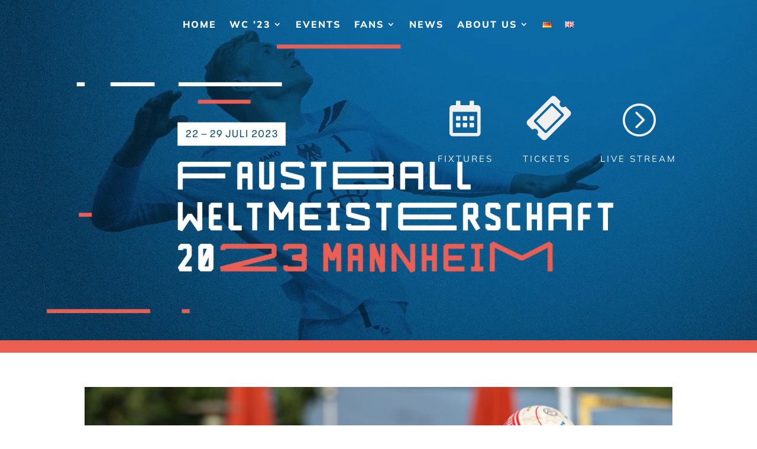

--- FILE ---
content_type: text/css
request_url: https://usercontent.one/wp/mannheim.fistballmwc.com/wp-content/et-cache/2531/et-core-unified-cpt-deferred-2531.min.css?media=1671799345?ver=1768494764
body_size: 1045
content:
.et_pb_section_2_tb_header.et_pb_section,.et_pb_section_3_tb_header.et_pb_section{padding-top:0px;padding-right:0px;padding-bottom:0px;padding-left:0px;margin-top:0px;margin-right:0px;margin-bottom:0px;margin-left:0px}.et_pb_row_2_tb_header.et_pb_row{padding-top:0px!important;padding-right:0px!important;padding-bottom:0px!important;padding-left:0px!important;margin-top:0px!important;margin-right:0px!important;margin-bottom:0px!important;margin-left:0px!important;padding-top:0px;padding-right:0px;padding-bottom:0px;padding-left:0px}.et_pb_row_2_tb_header,body #page-container .et-db #et-boc .et-l .et_pb_row_2_tb_header.et_pb_row,body.et_pb_pagebuilder_layout.single #page-container #et-boc .et-l .et_pb_row_2_tb_header.et_pb_row,body.et_pb_pagebuilder_layout.single.et_full_width_page #page-container #et-boc .et-l .et_pb_row_2_tb_header.et_pb_row{width:100%;max-width:100vw}.et_pb_menu_1_tb_header.et_pb_menu ul li a{font-weight:700;text-transform:uppercase;letter-spacing:1px;line-height:1.2em}.et_pb_menu_1_tb_header.et_pb_menu{background-color:#EB5E50}.et_pb_menu_1_tb_header{padding-top:0px;padding-bottom:0px;margin-bottom:0px!important;width:100%}.et_pb_menu_1_tb_header.et_pb_menu .nav li ul a{transition:color 300ms ease 0ms}.et_pb_menu_1_tb_header.et_pb_menu .nav li ul{background-color:#FFFFFF!important;border-color:#BFBFBF}.et_pb_menu_1_tb_header.et_pb_menu .et_mobile_menu{border-color:#BFBFBF}.et_pb_menu_1_tb_header.et_pb_menu .nav li ul.sub-menu a,.et_pb_menu_1_tb_header.et_pb_menu .et_mobile_menu a{color:#3E3E3E!important}.et_pb_menu_1_tb_header.et_pb_menu .nav li ul.sub-menu a:hover,.et_pb_menu_1_tb_header.et_pb_menu .nav li ul.sub-menu li.current-menu-item a,.et_pb_menu_1_tb_header.et_pb_menu .et_mobile_menu a:hover{color:#EB5E50!important}.et_pb_menu_1_tb_header.et_pb_menu .et_mobile_menu,.et_pb_menu_1_tb_header.et_pb_menu .et_mobile_menu ul{background-color:#FFFFFF!important}.et_pb_menu_1_tb_header.et_pb_menu nav>ul>li li a:hover{opacity:1}.et_pb_menu_1_tb_header .et_pb_menu_inner_container>.et_pb_menu__logo-wrap,.et_pb_menu_1_tb_header .et_pb_menu__logo-slot{width:auto;max-width:100%}.et_pb_menu_1_tb_header .et_pb_menu_inner_container>.et_pb_menu__logo-wrap .et_pb_menu__logo img,.et_pb_menu_1_tb_header .et_pb_menu__logo-slot .et_pb_menu__logo-wrap img{height:auto;max-height:none}.et_pb_menu_1_tb_header .mobile_nav .mobile_menu_bar:before{font-size:36px;color:#FFFFFF}.et_pb_menu_1_tb_header .et_pb_menu__icon.et_pb_menu__search-button,.et_pb_menu_1_tb_header .et_pb_menu__icon.et_pb_menu__close-search-button,.et_pb_menu_1_tb_header .et_pb_menu__icon.et_pb_menu__cart-button{color:#2ea3f2}.et_pb_slider_0_tb_header.et_pb_slider{overflow-x:hidden;overflow-y:hidden}.et_pb_slider_0_tb_header .et_pb_slide_description,.et_pb_slider_fullwidth_off.et_pb_slider_0_tb_header .et_pb_slide_description{padding-top:35%;padding-bottom:35%}.et_pb_section_4_tb_header.et_pb_section{padding-top:0px;padding-bottom:0px;margin-top:0px;margin-right:auto;margin-bottom:0px;margin-left:auto}.et_pb_section_5_tb_header.et_pb_section{padding-top:0px;padding-bottom:0px;margin-top:0px;margin-right:auto;margin-bottom:0px;margin-left:auto;background-color:#EB5E50!important}.et_pb_row_3_tb_header.et_pb_row{padding-top:20px!important;padding-bottom:0px!important;margin-right:auto!important;margin-left:auto!important;padding-top:20px;padding-bottom:0px}.et_pb_row_3_tb_header,body #page-container .et-db #et-boc .et-l .et_pb_row_3_tb_header.et_pb_row,body.et_pb_pagebuilder_layout.single #page-container #et-boc .et-l .et_pb_row_3_tb_header.et_pb_row,body.et_pb_pagebuilder_layout.single.et_full_width_page #page-container #et-boc .et-l .et_pb_row_3_tb_header.et_pb_row{width:100%;max-width:95vw}.et_pb_row_3_tb_header{display:flex;justify-content:center;align-items:center}.et_pb_column_4_tb_header{display:flex;justify-content:center}.et_pb_blurb_3_tb_header.et_pb_blurb .et_pb_module_header,.et_pb_blurb_3_tb_header.et_pb_blurb .et_pb_module_header a,.et_pb_blurb_4_tb_header.et_pb_blurb .et_pb_module_header,.et_pb_blurb_4_tb_header.et_pb_blurb .et_pb_module_header a,.et_pb_blurb_5_tb_header.et_pb_blurb .et_pb_module_header,.et_pb_blurb_5_tb_header.et_pb_blurb .et_pb_module_header a{font-size:15px;color:#F0F0F0!important;letter-spacing:3px;text-align:center}.et_pb_blurb_3_tb_header.et_pb_blurb{padding-bottom:0px!important;margin-top:0px!important;margin-bottom:0px!important;display:inline-block}.et_pb_blurb_3_tb_header .et-pb-icon{font-size:60px;color:#F0F0F0;font-family:FontAwesome!important;font-weight:400!important}.et_pb_blurb_4_tb_header.et_pb_blurb{padding-bottom:0px!important;display:inline-block;margin-left:50px}.et_pb_blurb_4_tb_header.et_pb_blurb .et_pb_main_blurb_image{transform:rotate(135deg)}.et_pb_blurb_4_tb_header .et-pb-icon{font-size:60px;color:#F0F0F0;font-family:FontAwesome!important;font-weight:900!important}.et_pb_blurb_5_tb_header.et_pb_blurb{padding-bottom:5px!important;display:inline-block;margin-left:50px}.et_pb_blurb_5_tb_header .et-pb-icon{font-size:60px;color:#F0F0F0;font-family:ETmodules!important;font-weight:400!important}.et_pb_slider .et_pb_slide_0_tb_header{background-image:url(https://mannheim.fistballmwc.com/wp-content/uploads/2022/11/header-pic.png)}@media only screen and (min-width:981px){.et_pb_section_2_tb_header,.et_pb_section_3_tb_header,.et_pb_menu_1_tb_header,.et_pb_blurb_3_tb_header,.et_pb_blurb_4_tb_header,.et_pb_blurb_5_tb_header{display:none!important}}@media only screen and (max-width:980px){.et_pb_blurb_3_tb_header.et_pb_blurb .et_pb_module_header,.et_pb_blurb_3_tb_header.et_pb_blurb .et_pb_module_header a,.et_pb_blurb_4_tb_header.et_pb_blurb .et_pb_module_header,.et_pb_blurb_4_tb_header.et_pb_blurb .et_pb_module_header a,.et_pb_blurb_5_tb_header.et_pb_blurb .et_pb_module_header,.et_pb_blurb_5_tb_header.et_pb_blurb .et_pb_module_header a{font-size:15px}}@media only screen and (min-width:768px) and (max-width:980px){.et_pb_blurb_3_tb_header,.et_pb_blurb_4_tb_header,.et_pb_blurb_5_tb_header{display:none!important}.et_pb_blurb_4_tb_header.et_pb_blurb,.et_pb_blurb_5_tb_header.et_pb_blurb{display:inline-block;margin-left:50px}}@media only screen and (max-width:767px){.et_pb_blurb_3_tb_header.et_pb_blurb .et_pb_module_header,.et_pb_blurb_3_tb_header.et_pb_blurb .et_pb_module_header a,.et_pb_blurb_4_tb_header.et_pb_blurb .et_pb_module_header,.et_pb_blurb_4_tb_header.et_pb_blurb .et_pb_module_header a,.et_pb_blurb_5_tb_header.et_pb_blurb .et_pb_module_header,.et_pb_blurb_5_tb_header.et_pb_blurb .et_pb_module_header a{font-size:13px}.et_pb_blurb_3_tb_header .et-pb-icon,.et_pb_blurb_4_tb_header .et-pb-icon,.et_pb_blurb_5_tb_header .et-pb-icon{font-size:30px}.et_pb_blurb_4_tb_header.et_pb_blurb,.et_pb_blurb_5_tb_header.et_pb_blurb{display:inline-block;margin-left:10px}}